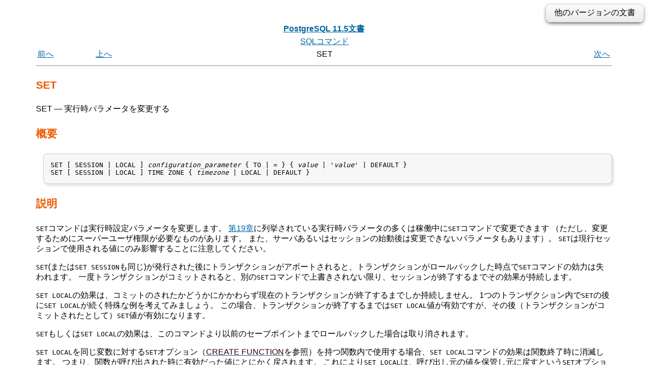

--- FILE ---
content_type: text/html; charset=UTF-8
request_url: https://www.postgresql.jp/document/11/html/sql-set.html
body_size: 24524
content:
<?xml version="1.0" encoding="UTF-8" standalone="no"?>
<!DOCTYPE html PUBLIC "-//W3C//DTD XHTML 1.0 Transitional//EN" "http://www.w3.org/TR/xhtml1/DTD/xhtml1-transitional.dtd"><html xmlns="http://www.w3.org/1999/xhtml"><head><meta http-equiv="Content-Type" content="text/html; charset=UTF-8" /><title>SET</title><link rel="stylesheet" type="text/css" href="stylesheet.css" /><link rev="made" href="pgsql-docs@lists.postgresql.org" /><meta name="generator" content="DocBook XSL Stylesheets V1.78.1" /><link rel="prev" href="sql-selectinto.html" title="SELECT INTO" /><link rel="next" href="sql-set-constraints.html" title="SET CONSTRAINTS" /><meta name="viewport" content="width=device-width,initial-scale=1.0" /><style type="text/css"><!--
h1.TITLE {clear:both;}
.versions {
  float:right;
  margin-top:-0.2em;
  margin-bottom:0.5em;
  width: auto;
  padding:0.4em 1em;
  border:solid 1px #e0e0e0;
  border-radius:0.5em;
  background:#f3f3f3;
  background-image:-webkit-linear-gradient(#fbfbfb, #ebebeb);
  background-image:-moz-linear-gradient(#fbfbfb, #ebebeb);
  background-image:-o-linear-gradient(#fbfbfb, #ebebeb);
  background-image:linear-gradient(#fbfbfb, #ebebeb);
  box-shadow:0 3px 8px -3px #000;
}
.versions .label {
  cursor:pointer;
}
.versions .label:hover {
  text-decoration:underline;
}
.versions .list {
  display:none;
}
.versions .list-toggle {
  display:inline;
}
.versions .me {
  padding:0 0.2em;
  border:solid 2px #e88;
  border-radius:0.3em;
  background:#fbfbfb;
  font-weight:bold;
}
.versions .other {
  font-weight:bold;
}
.versions .unsup {
  color:#aaa;
}
.versions .unsup a {
  color:#aaa;
}

@media print {
  a {
    color: inherit;
    text-decoration: none;
  }
  a:visited {
    color: inherit;
  }
  .NAVHEADER, .versions, .NAVFOOTER {
    display: none;
  }
}
--></style><script type="text/javascript" src="https://ajax.googleapis.com/ajax/libs/jquery/1.8.3/jquery.min.js"></script>
<script type="text/javascript"><!--
  $(function(){
      $(".versions .label").bind("click", function(){
          $(".versions .list").toggleClass("list-toggle");
      })
  });
--></script></head><body><div class="versions"><span class="label">他のバージョンの文書</span> <span class="list">： <span class="other"><a href="/document/17/html/sql-set.html">17</a><span> | <span class="other"><a href="/document/16/html/sql-set.html">16</a><span> | <span class="other"><a href="/document/15/html/sql-set.html">15</a><span> | <span class="other"><a href="/document/14/html/sql-set.html">14</a><span> | <span class="other"><a href="/document/13/html/sql-set.html">13</a><span> | <span class="other"><a href="/document/12/html/sql-set.html">12</a><span> | <span class="me">11</span> | <span class="other"><a href="/document/10/html/sql-set.html">10</a><span> | <span class="other"><a href="/document/9.6/html/sql-set.html">9.6</a><span> | <span class="other"><a href="/document/9.5/html/sql-set.html">9.5</a><span> | <span class="other"><a href="/document/9.4/html/sql-set.html">9.4</a><span> | <span class="other"><a href="/document/9.3/html/sql-set.html">9.3</a><span> | <span class="other"><a href="/document/9.2/html/sql-set.html">9.2</a><span> | <span class="other"><a href="/document/9.1/html/sql-set.html">9.1</a><span> | <span class="other"><a href="/document/9.0/html/sql-set.html">9.0</a><span> | <span class="other"><a href="/document/8.4/html/sql-set.html">8.4</a><span> | <span class="other"><a href="/document/8.3/html/sql-set.html">8.3</a><span> | <span class="other"><a href="/document/8.2/html/sql-set.html">8.2</a><span> | <span class="other"><a href="/document/8.1/html/sql-set.html">8.1</a><span> | <span class="other"><a href="/document/8.0/html/sql-set.html">8.0</a><span> | <span class="other"><a href="/document/7.4/html/sql-set.html">7.4</a><span> | <span class="other"><a href="/document/7.3/reference/sql-set.html">7.3</a></span> | <span class="other"><a href="/document/7.2/reference/sql-set.html">7.2</a></span></span></div><div class="navheader"><table width="100%" summary="Navigation header"><tr><th colspan="4" align="center"><a accesskey="h" href="index.html">PostgreSQL 11.5文書</a></th></tr><tr><td width="10%" align="left"></td><td width="10%" align="left"></td><td width="60%" align="center"><a href="sql-commands.html" title="SQLコマンド">SQLコマンド</a></td><td width="20%" align="right"></td></tr><tr><td width="10%" align="left"><a accesskey="p" href="sql-selectinto.html" title="SELECT INTO">前へ</a> </td><td width="10%" align="left"><a accesskey="u" href="sql-commands.html" title="SQLコマンド">上へ</a></td><td width="60%" align="center">SET</td><td width="20%" align="right"> <a accesskey="n" href="sql-set-constraints.html" title="SET CONSTRAINTS">次へ</a></td></tr></table><hr /></div><div class="refentry" id="SQL-SET"><div class="titlepage"></div><a id="id-1.9.3.173.1" class="indexterm"></a><div class="refnamediv"><h2><span class="refentrytitle">SET</span></h2><p>SET<!--
  <refpurpose>change a run-time parameter</refpurpose>
--> — 実行時パラメータを変更する</p></div><div class="refsynopsisdiv"><h2>概要</h2><pre class="synopsis">
SET [ SESSION | LOCAL ] <em class="replaceable"><code>configuration_parameter</code></em> { TO | = } { <em class="replaceable"><code>value</code></em> | '<em class="replaceable"><code>value</code></em>' | DEFAULT }
SET [ SESSION | LOCAL ] TIME ZONE { <em class="replaceable"><code>timezone</code></em> | LOCAL | DEFAULT }
</pre></div><div class="refsect1" id="id-1.9.3.173.5"><h2>説明</h2><!--
  <title>Description</title>
--><p>
<!--
   The <command>SET</command> command changes run-time configuration
   parameters.  Many of the run-time parameters listed in
   <xref linkend="runtime-config"/> can be changed on-the-fly with
   <command>SET</command>.
   (But some require superuser privileges to change, and others cannot
   be changed after server or session start.)
   <command>SET</command> only affects the value used by the current
   session.
-->
<code class="command">SET</code>コマンドは実行時設定パラメータを変更します。
<a class="xref" href="runtime-config.html" title="第19章 サーバの設定">第19章</a>に列挙されている実行時パラメータの多くは稼働中に<code class="command">SET</code>コマンドで変更できます
（ただし、変更するためにスーパーユーザ権限が必要なものがあります。
また、サーバあるいはセッションの始動後は変更できないパラメータもあります）。
<code class="command">SET</code>は現行セッションで使用される値にのみ影響することに注意してください。
  </p><p>
<!--
   If <command>SET</command> (or equivalently <command>SET SESSION</command>)
   is issued within a transaction that is later aborted, the effects of the
   <command>SET</command> command disappear when the transaction is rolled
   back.  Once the surrounding transaction is committed, the effects
   will persist until the end of the session, unless overridden by another
   <command>SET</command>.
-->
<code class="command">SET</code>(または<code class="command">SET SESSION</code>も同じ)が発行された後にトランザクションがアボートされると、トランザクションがロールバックした時点で<code class="command">SET</code>コマンドの効力は失われます。
一度トランザクションがコミットされると、別の<code class="command">SET</code>コマンドで上書きされない限り、セッションが終了するまでその効果が持続します。
  </p><p>
<!--
   The effects of <command>SET LOCAL</command> last only till the end of
   the current transaction, whether committed or not.  A special case is
   <command>SET</command> followed by <command>SET LOCAL</command> within
   a single transaction: the <command>SET LOCAL</command> value will be
   seen until the end of the transaction, but afterwards (if the transaction
   is committed) the <command>SET</command> value will take effect.
-->
<code class="command">SET LOCAL</code>の効果は、コミットのされたかどうかにかかわらず現在のトランザクションが終了するまでしか持続しません。
1つのトランザクション内で<code class="command">SET</code>の後に<code class="command">SET LOCAL</code>が続く特殊な例を考えてみましょう。
この場合、トランザクションが終了するまでは<code class="command">SET LOCAL</code>値が有効ですが、その後（トランザクションがコミットされたとして）<code class="command">SET</code>値が有効になります。
  </p><p>
<!--
   The effects of <command>SET</command> or <command>SET LOCAL</command> are
   also canceled by rolling back to a savepoint that is earlier than the
   command.
-->
<code class="command">SET</code>もしくは<code class="command">SET LOCAL</code>の効果は、このコマンドより以前のセーブポイントまでロールバックした場合は取り消されます。
  </p><p>
<!--
   If <command>SET LOCAL</command> is used within a function that has a
   <literal>SET</literal> option for the same variable (see
   <xref linkend="sql-createfunction"/>),
   the effects of the <command>SET LOCAL</command> command disappear at
   function exit; that is, the value in effect when the function was called is
   restored anyway.  This allows <command>SET LOCAL</command> to be used for
   dynamic or repeated changes of a parameter within a function, while still
   having the convenience of using the <literal>SET</literal> option to save and
   restore the caller's value.  However, a regular <command>SET</command> command
   overrides any surrounding function's <literal>SET</literal> option; its effects
   will persist unless rolled back.
-->
<code class="command">SET LOCAL</code>を同じ変数に対する<code class="literal">SET</code>オプション（<a class="xref" href="sql-createfunction.html" title="CREATE FUNCTION"><span class="refentrytitle">CREATE FUNCTION</span></a>を参照）を持つ関数内で使用する場合、<code class="command">SET LOCAL</code>コマンドの効果は関数終了時に消滅します。
つまり、関数が呼び出された時に有効だった値にとにかく戻されます。
これにより<code class="command">SET LOCAL</code>は、呼び出し元の値を保管し元に戻すという<code class="literal">SET</code>オプションを使用する利点を持ちつつ、関数内で動的または繰り返し変更されるパラメータ用に使用できます。
しかし、通常の<code class="literal">SET</code>コマンドでは上位の関数の<code class="literal">SET</code>オプションを上書きしてしまい、その効果はロールバックしない限り永続します。

  </p><div class="note"><h3 class="title">注記</h3><p>
<!--
    In <productname>PostgreSQL</productname> versions 8.0 through 8.2,
    the effects of a <command>SET LOCAL</command> would be canceled by
    releasing an earlier savepoint, or by successful exit from a
    <application>PL/pgSQL</application> exception block.  This behavior
    has been changed because it was deemed unintuitive.
-->
<span class="productname">PostgreSQL</span>バージョン8.0から8.2まででは、<code class="command">SET LOCAL</code>の効果は、より以前のセーブポイントを解放すること、または、<span class="application">PL/pgSQL</span>例外ブロックから正常終了することで取り消されました。
直観的ではないようですので、この動作は変更されました。
   </p></div></div><div class="refsect1" id="id-1.9.3.173.6"><h2>パラメータ</h2><!--
  <title>Parameters</title>
--><div class="variablelist"><dl class="variablelist"><dt><span class="term"><code class="literal">SESSION</code></span></dt><dd><p>
<!--
      Specifies that the command takes effect for the current session.
      (This is the default if neither <literal>SESSION</literal> nor
      <literal>LOCAL</literal> appears.)
-->
コマンドの有効範囲が現行セッションであることを指定します
（<code class="option">SESSION</code>も<code class="option">LOCAL</code>も指定されていない場合は、これがデフォルトです）。
     </p></dd><dt><span class="term"><code class="literal">LOCAL</code></span></dt><dd><p>
<!--
      Specifies that the command takes effect for only the current
      transaction.  After <command>COMMIT</command> or <command>ROLLBACK</command>,
      the session-level setting takes effect again.  Issuing this
      outside of a transaction block emits a warning and otherwise has
      no effect.
-->
コマンドの有効範囲が現行のトランザクションのみであることを指定します。
<code class="command">COMMIT</code>または<code class="command">ROLLBACK</code>の後は、再びセッションレベルの設定が有効になります。
これをトランザクションブロックの外側で実行すると、警告が発生しますが、それ以外には何の効果もありません。
     </p></dd><dt><span class="term"><em class="replaceable"><code>configuration_parameter</code></em></span></dt><dd><p>
<!--
      Name of a settable run-time parameter.  Available parameters are
      documented in <xref linkend="runtime-config"/> and below.
-->
設定可能な実行時パラメータ名です。
利用可能なパラメータは、<a class="xref" href="runtime-config.html" title="第19章 サーバの設定">第19章</a>と以下に示します。
     </p></dd><dt><span class="term"><em class="replaceable"><code>value</code></em></span></dt><dd><p>
<!--
      New value of parameter.  Values can be specified as string
      constants, identifiers, numbers, or comma-separated lists of
      these, as appropriate for the particular parameter.
      <literal>DEFAULT</literal> can be written to specify
      resetting the parameter to its default value (that is, whatever
      value it would have had if no <command>SET</command> had been executed
      in the current session).
-->
パラメータの新しい値です。
値として、文字列定数、識別子、数字、あるいはこれらをカンマで区切ったリストを対象のパラメータで適切となるように、指定することができます。
<code class="option">DEFAULT</code>と記述することで、パラメータをデフォルト値（つまり、現在のセッションで<code class="command">SET</code>が実行されなかった時に設定される値）に再設定することができます。
     </p></dd></dl></div><p>
<!--
   Besides the configuration parameters documented in <xref
   linkend="runtime-config"/>, there are a few that can only be
   adjusted using the <command>SET</command> command or that have a
   special syntax:
-->
<a class="xref" href="runtime-config.html" title="第19章 サーバの設定">第19章</a>に記載された設定パラメータの他に、<code class="command">SET</code>コマンドを使用してのみ調整できるパラメータや特殊な構文を持つパラメータがいくつかあります。

   </p><div class="variablelist"><dl class="variablelist"><dt><span class="term"><code class="literal">SCHEMA</code></span></dt><dd><!--
      <para><literal>SET SCHEMA '<replaceable>value</replaceable>'</literal> is an alias for
       <literal>SET search_path TO <replaceable>value</replaceable></literal>.  Only one
       schema can be specified using this syntax.
--><p><code class="literal">SET SCHEMA '<em class="replaceable"><code>value</code></em>'</code>は<code class="literal">SET search_path TO <em class="replaceable"><code>value</code></em></code>の別名です。
この構文を使用する場合は1つのスキーマのみを指定することができます。
      </p></dd><dt><span class="term"><code class="literal">NAMES</code></span></dt><dd><!--
      <para><literal>SET NAMES <replaceable>value</replaceable></literal> is an alias for
       <literal>SET client_encoding TO <replaceable>value</replaceable></literal>.
--><p><code class="literal">SET NAMES <em class="replaceable"><code>value</code></em></code>は、<code class="literal">SET client_encoding TO <em class="replaceable"><code>value</code></em></code>の別名です。
      </p></dd><dt><span class="term"><code class="literal">SEED</code></span></dt><dd><p>
<!--
       Sets the internal seed for the random number generator (the
       function <function>random</function>).  Allowed values are
       floating-point numbers between -1 and 1, which are then
       multiplied by 2<superscript>31</superscript>-1.
-->
乱数ジェネレータ（<code class="function">random</code>関数）用の内部シードを設定します。
-1から1までの浮動小数点数を値として設定できます。その後、この値には2<sup>31</sup>-1がかけられます。
      </p><p>
<!--
       The seed can also be set by invoking the function
       <function>setseed</function>:
-->
シードは<code class="function">setseed</code>関数を呼び出すことでも設定可能です。
</p><pre class="programlisting">
SELECT setseed(<em class="replaceable"><code>value</code></em>);
</pre></dd><dt><span class="term"><code class="literal">TIME ZONE</code></span></dt><dd><!--
      <para><literal>SET TIME ZONE <replaceable>value</replaceable></literal> is an alias
       for <literal>SET timezone TO <replaceable>value</replaceable></literal>.  The
       syntax <literal>SET TIME ZONE</literal> allows special syntax
       for the time zone specification.  Here are examples of valid
       values:
--><p><code class="literal">SET TIME ZONE <em class="replaceable"><code>value</code></em></code>は<code class="literal">SET timezone TO <em class="replaceable"><code>value</code></em></code>の別名です。
<code class="literal">SET TIME ZONE</code>構文では、時間帯の指定に特殊な構文を使用できます。
有効な値の例を以下に示します。

       </p><div class="variablelist"><dl class="variablelist"><dt><span class="term"><code class="literal">'PST8PDT'</code></span></dt><dd><p>
<!--
           The time zone for Berkeley, California.
-->
カリフォルニア州バークレイ用の時間帯です。
          </p></dd><dt><span class="term"><code class="literal">'Europe/Rome'</code></span></dt><dd><p>
<!--
           The time zone for Italy.
-->
イタリア用の時間帯です。
          </p></dd><dt><span class="term"><code class="literal">-7</code></span></dt><dd><p>
<!--
           The time zone 7 hours west from UTC (equivalent
           to PDT).  Positive values are east from UTC.
-->
UTCから西に7時間分ずらした時間帯です（PDTと同じです）。
正の値はUTCから東方向です。
          </p></dd><dt><span class="term"><code class="literal">INTERVAL '-08:00' HOUR TO MINUTE</code></span></dt><dd><p>
<!--
           The time zone 8 hours west from UTC (equivalent
           to PST).
-->
UTCから西に8時間分ずらした時間帯です（PSTと同じです）。
          </p></dd><dt><span class="term"><code class="literal">LOCAL</code><br /></span><span class="term"><code class="literal">DEFAULT</code></span></dt><dd><p>
<!--
           Set the time zone to your local time zone (that is, the
           server's default value of <varname>timezone</varname>).
-->
時間帯をユーザのローカルな時間帯（サーバのデフォルトの<code class="varname">timezone</code>値）に設定します。
          </p></dd></dl></div><p>
      </p><p>
<!--
       Timezone settings given as numbers or intervals are internally
       translated to POSIX timezone syntax.  For example, after
       <literal>SET TIME ZONE -7</literal>, <command>SHOW TIME ZONE</command> would
       report <literal>&lt;-07&gt;+07</literal>.
-->
時間帯を数字あるいは時間で指定した時は、内部的にPOSIXの時間帯構文として解釈されます。
例えば、<code class="literal">SET TIME ZONE -7</code>とした後、<code class="command">SHOW TIME ZONE</code>を実行すると、その結果は<code class="literal">&lt;-07&gt;+07</code>となります。
      </p><p>
<!--
       See <xref linkend="datatype-timezones"/> for more information
       about time zones.
-->
時間帯に関する詳細は<a class="xref" href="datatype-datetime.html#DATATYPE-TIMEZONES" title="8.5.3. 時間帯">8.5.3</a>を参照してください。
      </p></dd></dl></div><p>
  </p></div><div class="refsect1" id="id-1.9.3.173.7"><h2>注釈</h2><!--
  <title>Notes</title>
--><p>
<!--
   The function <function>set_config</function> provides equivalent
   functionality; see <xref linkend="functions-admin"/>.
   Also, it is possible to UPDATE the
   <link linkend="view-pg-settings"><structname>pg_settings</structname></link>
   system view to perform the equivalent of <command>SET</command>.
-->
<code class="function">set_config</code>関数は等価な機能を提供します。
<a class="xref" href="functions-admin.html" title="9.26. システム管理関数">9.26</a>を参照してください。
また、<a class="link" href="view-pg-settings.html" title="52.85. pg_settings"><code class="structname">pg_settings</code></a>システムビューを更新することで、<code class="command">SET</code>と同じことを実行することができます。
  </p></div><div class="refsect1" id="id-1.9.3.173.8"><h2>例</h2><!--
  <title>Examples</title>
--><p>
<!--
   Set the schema search path:
-->
   スキーマの検索パスを設定します。
</p><pre class="programlisting">
SET search_path TO my_schema, public;
</pre><p>
  </p><p>
<!--
   Set the style of date to traditional
   <productname>POSTGRES</productname> with <quote>day before month</quote>
   input convention:
-->
日付のスタイルを、伝統的な<span class="productname">POSTGRES</span>入力方式に設定し、さらに<span class="quote">「<span class="quote">day before month(月の前に日)</span>」</span>を使います。
</p><pre class="screen">
SET datestyle TO postgres, dmy;
</pre><p>
  </p><p>
<!--
   Set the time zone for Berkeley, California:
-->
   時間帯をカリフォルニア州バークレイに設定します。
</p><pre class="screen">
SET TIME ZONE 'PST8PDT';
</pre><p>
  </p><p>
<!--
   Set the time zone for Italy:
-->
時間帯をイタリアに設定します。
</p><pre class="screen">
SET TIME ZONE 'Europe/Rome';
</pre></div><div class="refsect1" id="id-1.9.3.173.9"><h2>互換性</h2><!--
  <title>Compatibility</title>
--><p>
<!--
   <literal>SET TIME ZONE</literal> extends syntax defined in the SQL
   standard.  The standard allows only numeric time zone offsets while
   <productname>PostgreSQL</productname> allows more flexible
   time-zone specifications.  All other <literal>SET</literal>
   features are <productname>PostgreSQL</productname> extensions.
-->
<code class="literal">SET TIME ZONE</code>は標準SQLで定義された構文を拡張したものです。
標準では数値による時間帯オフセットしか使用できないのに対し、<span class="productname">PostgreSQL</span>では、より柔軟に時間帯を指定することができます。
<code class="literal">SET</code>が持つその他の機能は、全て<span class="productname">PostgreSQL</span>の拡張です。
  </p></div><div class="refsect1" id="id-1.9.3.173.10"><h2>関連項目</h2><!--
  <title>See Also</title>
--><span class="simplelist"><a class="xref" href="sql-reset.html" title="RESET"><span class="refentrytitle">RESET</span></a>, <a class="xref" href="sql-show.html" title="SHOW"><span class="refentrytitle">SHOW</span></a></span></div></div><div class="navfooter"><hr /><table width="100%" summary="Navigation footer"><tr><td width="40%" align="left"><a accesskey="p" href="sql-selectinto.html">前へ</a> </td><td width="20%" align="center"><a accesskey="u" href="sql-commands.html">上へ</a></td><td width="40%" align="right"> <a accesskey="n" href="sql-set-constraints.html">次へ</a></td></tr><tr><td width="40%" align="left" valign="top">SELECT INTO </td><td width="20%" align="center"><a accesskey="h" href="index.html">ホーム</a></td><td width="40%" align="right" valign="top"> SET CONSTRAINTS</td></tr></table></div></body></html>